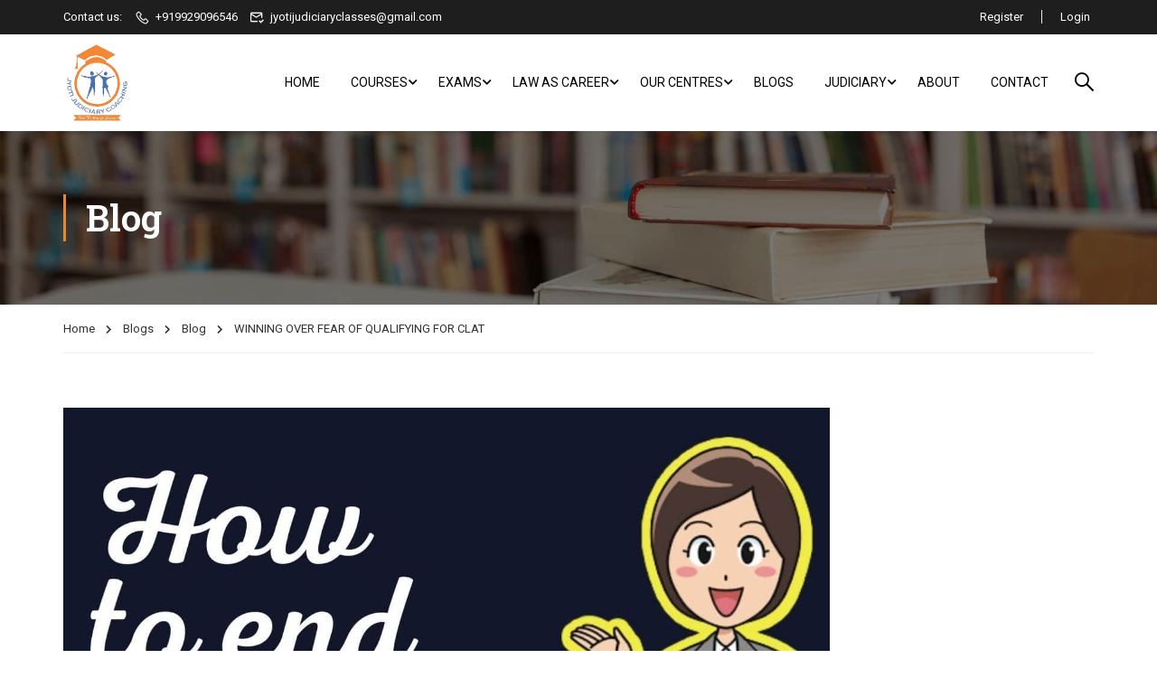

--- FILE ---
content_type: text/css; charset=UTF-8
request_url: https://www.jyotijudiciaryclat.com/wp-content/cache/min/1/wp-content/plugins/thim-elementor-kit/build/frontend.css?ver=1703154286
body_size: 1247
content:
.thim-ekit__header{display:block;position:relative}.thim-ekits__sticky--is-sticky{inset:0 0 auto 0;position:fixed;z-index:300}.thim-ekits__sticky--adminbar{top:32px}.thim-ekits-menu .thim-ekits-menu__nav>li.current-menu-item>a{color:var(--menu-active-text-color,#000)}.thim-ekits-menu .thim-ekits-menu__nav>li>a{color:var(--menu-text-color,#000)}.thim-ekits-menu .thim-ekits-menu__nav>li>a:hover{color:var(--menu-text-color-hover,#000)}.thim-ekits-menu .thim-ekits-menu__nav .thim-ekits-menu__dropdown li.current-menu-item a{color:var(--submenu-item-color-active,#000)}.thim-ekits-menu .thim-ekits-menu__nav .thim-ekits-menu__dropdown li a{color:var(--submenu-item-color,#000)}.thim-ekits-menu .thim-ekits-menu__nav .thim-ekits-menu__dropdown li a:hover{color:var(--submenu-item-color-hover,#000)}.thim-ekits-menu__nav{display:flex;gap:10px;list-style:none;margin:0;padding:0}@media(max-width:1024px){.thim-ekits-menu__nav{flex-direction:column;margin-top:20px;padding:30px 0}}.thim-ekits-menu__nav>li{margin:0}.thim-ekits-menu__has-dropdown{position:relative}.thim-ekits-menu__has-dropdown>.sub-menu-toggle{display:none}.thim-ekits-menu__has-dropdown>span.icon{display:none!important}.thim-ekits-menu__dropdown{list-style:none;margin:0;max-width:none;min-width:max-content;opacity:0;padding:10px 0;pointer-events:none;position:absolute;top:100%;visibility:hidden;width:100%}.thim-ekits-menu__dropdown .thim-ekits-menu__icon{top:calc(50% - 13px);transform:rotate(270deg)}.thim-ekits-menu__dropdown .thim-ekits-menu__dropdown{left:100%;top:0}.thim-ekits-menu__dropdown li{display:block;margin-bottom:0}.thim-ekits-menu__dropdown li:last-child{border:unset!important}@media(max-width:1024px){.thim-ekits-menu__dropdown{display:none;position:relative}.thim-ekits-menu__dropdown .thim-ekits-menu__icon{top:0}.thim-ekits-menu__dropdown .thim-ekits-menu__dropdown{left:0}}.thim-ekits-menu__mega-menu{position:relative}.thim-ekits-menu__mega-menu>.thim-ekits-menu__dropdown.sub-menu{display:none!important}.thim-ekits-menu__mega-menu>.thim-ekits-menu__content{left:0;margin:0;min-width:max-content;opacity:0;padding:0;pointer-events:none;position:absolute;top:100%;transition:all .3s ease-in-out;visibility:hidden;z-index:400}@media(max-width:1024px){.thim-ekits-menu__mega-menu>.thim-ekits-menu__content{display:none;min-width:unset;position:relative}}.thim-ekits-menu__mega-menu>.thim-ekits-menu__content ul{margin:0}.thim-ekits-menu__nav-link{align-items:center;display:flex;font-size:var(--thim-ekits-menu-font-size-nav-link);justify-content:flex-start;line-height:1;margin:0;position:relative;text-decoration:none}.thim-ekits-menu__has-icon{display:inline-block!important;line-height:1;margin:0 5px 0 0;max-width:none;padding:0;vertical-align:middle}.thim-ekits-menu__has-icon>i{color:#222;font-size:1rem;font-style:normal;line-height:1;max-width:none}.thim-ekits-menu__has-icon>img{max-width:20px}.thim-ekits-menu__badge{border-radius:2px;display:inline-block;font-size:.8rem;font-weight:400;line-height:1;margin:0 0 0 4px;max-width:none;padding:5px;position:relative;top:-.5em}.thim-ekits-menu__dropdown-item{align-items:center;display:flex;justify-content:flex-start;line-height:1;margin:0}.thim-ekits-menu__is-hover>.thim-ekits-menu__content,.thim-ekits-menu__is-hover>.thim-ekits-menu__dropdown{opacity:1;pointer-events:visible;visibility:visible}@media(max-width:1024px){.thim-ekits-menu__is-hover>.thim-ekits-menu__content,.thim-ekits-menu__is-hover>.thim-ekits-menu__dropdown{display:block!important;left:auto!important;margin-left:0!important;min-width:unset!important;transform:translateX(0)!important;width:100%!important}.thim-ekits-menu__is-hover>.thim-ekits-menu__content .elementor-section,.thim-ekits-menu__is-hover>.thim-ekits-menu__dropdown .elementor-section{background:#0000!important;box-shadow:none!important}.thim-ekits-menu__is-hover>.thim-ekits-menu__content .elementor-section .elementor-column,.thim-ekits-menu__is-hover>.thim-ekits-menu__dropdown .elementor-section .elementor-column{width:100%!important}}@media(min-width:1024px){.thim-ekits-menu__has-dropdown:hover>.thim-ekits-menu__content,.thim-ekits-menu__has-dropdown:hover>.thim-ekits-menu__dropdown{opacity:1;pointer-events:visible;visibility:visible}}.thim-ekits-menu__has-dropdown>a{padding-right:2rem}.thim-ekits-menu__icon{position:absolute;right:-.5rem;top:calc(50% - 10px)}.thim-ekits-menu__icon:before{background-color:currentColor;content:"";display:inline-block;height:20px;-webkit-mask-image:url([data-uri]);mask-image:url([data-uri]);width:20px}@media(max-width:1024px){.thim-ekits-menu__icon{padding:8px 10px 0!important;right:0;top:0}}.thim-ekits-menu__mobile:not(:hover):not(:active):not(.has-background){background-color:#0000;color:var(--thim-ekits-menu-mobile-button-color,#222)}.thim-ekits-menu__mobile{align-items:center;background-color:#0000;border:none;border-radius:0;box-shadow:none;display:flex;max-width:none;outline:none;padding:0}@media(min-width:1024px){.thim-ekits-menu__mobile{display:none}}.thim-ekits-menu__mobile .thim-ekits-menu__mobile__icon{align-items:center;display:inline-flex;line-height:1;margin:0 5px 0 0}.thim-ekits-menu__mobile .thim-ekits-menu__mobile__icon svg{height:24px;width:24px}.thim-ekits-menu__mobile .thim-ekits-menu__mobile__icon--close{display:none}.thim-ekits-menu__mobile__close{align-items:center;background-color:#0000!important;border:none;border-radius:0;box-shadow:none;color:#222!important;display:flex;justify-content:center;max-width:none;outline:none;padding:0;position:absolute;right:10px;top:10px;z-index:999}.thim-ekits-menu__mobile__close>svg{height:24px;width:24px}@media(min-width:1024px){.thim-ekits-menu__mobile__close{display:none}}.thim-ekits-menu__mobile__overlay{background-color:#0000004d;bottom:0;display:block;left:0;opacity:0;overflow:hidden;pointer-events:none;position:fixed;right:0;top:0;visibility:hidden;width:100%;z-index:99998}.thim-ekits-menu__mobile__dropdown-icon{align-items:center;cursor:pointer;display:flex;height:auto;justify-content:center;padding:10px 0 10px 10px;position:absolute;right:0;top:0;width:50px}.thim-ekits-menu__mobile__dropdown-icon>svg{height:24px;width:24px}@media(min-width:1024px){.thim-ekits-menu__mobile__dropdown-icon{display:none}}@media(max-width:1024px){.thim-ekits-menu__container{-webkit-overflow-scrolling:touch;background-color:var(--thim-ekits-menu-mobile-container-bgcolor,#fff);bottom:0;display:block;left:0;overflow:hidden;overflow-y:scroll;position:fixed;right:auto;top:0;transform:translate3d(-320px,0,0);transition:transform .25s ease-in-out;width:320px;z-index:99999}}.thim-ekits-menu--mobile-open .thim-ekits-menu__mobile__icon--open{display:none}.thim-ekits-menu--mobile-open .thim-ekits-menu__mobile__icon--close{display:inline-flex}.thim-ekits-menu--mobile-open .thim-ekits-menu__mobile__overlay{opacity:1;pointer-events:visible;transition:opacity .25s ease,visibility 0s ease;visibility:visible}.thim-ekits-menu--mobile-open .thim-ekits-menu__container{transform:none}.back-to-top__button{align-items:center;display:flex;justify-content:center}